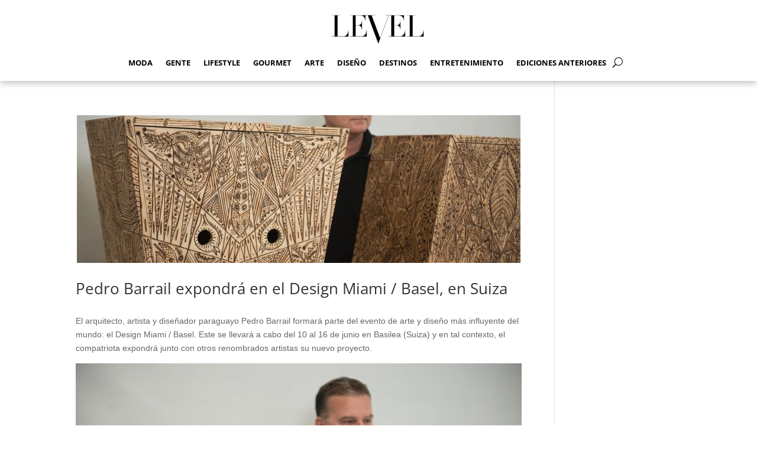

--- FILE ---
content_type: text/css
request_url: https://level.com.py/wp-content/et-cache/5922/et-core-unified-cpt-5922.min.css?ver=1767614574
body_size: 335
content:
.et_pb_section_0_tb_header{margin-bottom:0px;z-index:10;box-shadow:0px 2px 12px 0px rgba(0,0,0,0.3)}.et_pb_section_0_tb_header.et_pb_section{padding-top:0px;padding-bottom:0px}.et_pb_sticky.et_pb_section_0_tb_header{box-shadow:0px 2px 12px 0px rgba(0,0,0,0.3)}.et_pb_image_0_tb_header{padding-bottom:13px;margin-bottom:0px!important;text-align:center}.et_pb_menu_0_tb_header.et_pb_menu ul li a{font-weight:700;text-transform:uppercase;font-size:13px;color:#000000!important}.et_pb_menu_0_tb_header.et_pb_menu{background-color:#ffffff}.et_pb_menu_0_tb_header{width:100%}.et_pb_menu_0_tb_header.et_pb_menu ul li.current-menu-item a{color:#000000!important}.et_pb_menu_0_tb_header.et_pb_menu .nav li ul,.et_pb_menu_0_tb_header.et_pb_menu .et_mobile_menu,.et_pb_menu_0_tb_header.et_pb_menu .et_mobile_menu ul{background-color:#ffffff!important}.et_pb_menu_0_tb_header .et_pb_menu_inner_container>.et_pb_menu__logo-wrap,.et_pb_menu_0_tb_header .et_pb_menu__logo-slot{width:auto;max-width:100%}.et_pb_menu_0_tb_header .et_pb_menu_inner_container>.et_pb_menu__logo-wrap .et_pb_menu__logo img,.et_pb_menu_0_tb_header .et_pb_menu__logo-slot .et_pb_menu__logo-wrap img{height:auto;max-height:none}.et_pb_menu_0_tb_header .mobile_nav .mobile_menu_bar:before,.et_pb_menu_0_tb_header .et_pb_menu__icon.et_pb_menu__search-button,.et_pb_menu_0_tb_header .et_pb_menu__icon.et_pb_menu__close-search-button,.et_pb_menu_0_tb_header .et_pb_menu__icon.et_pb_menu__cart-button{color:#000000}.et_pb_row_0_tb_header.et_pb_row{padding-top:16px!important;padding-bottom:16px!important;margin-left:auto!important;margin-right:auto!important;padding-top:16px;padding-bottom:16px}@media only screen and (min-width:981px){.et_pb_image_0_tb_header{width:160px}}@media only screen and (max-width:980px){.et_pb_image_0_tb_header{width:100px}.et_pb_image_0_tb_header .et_pb_image_wrap img{width:auto}}@media only screen and (max-width:767px){.et_pb_image_0_tb_header{width:99px}.et_pb_image_0_tb_header .et_pb_image_wrap img{width:auto}}